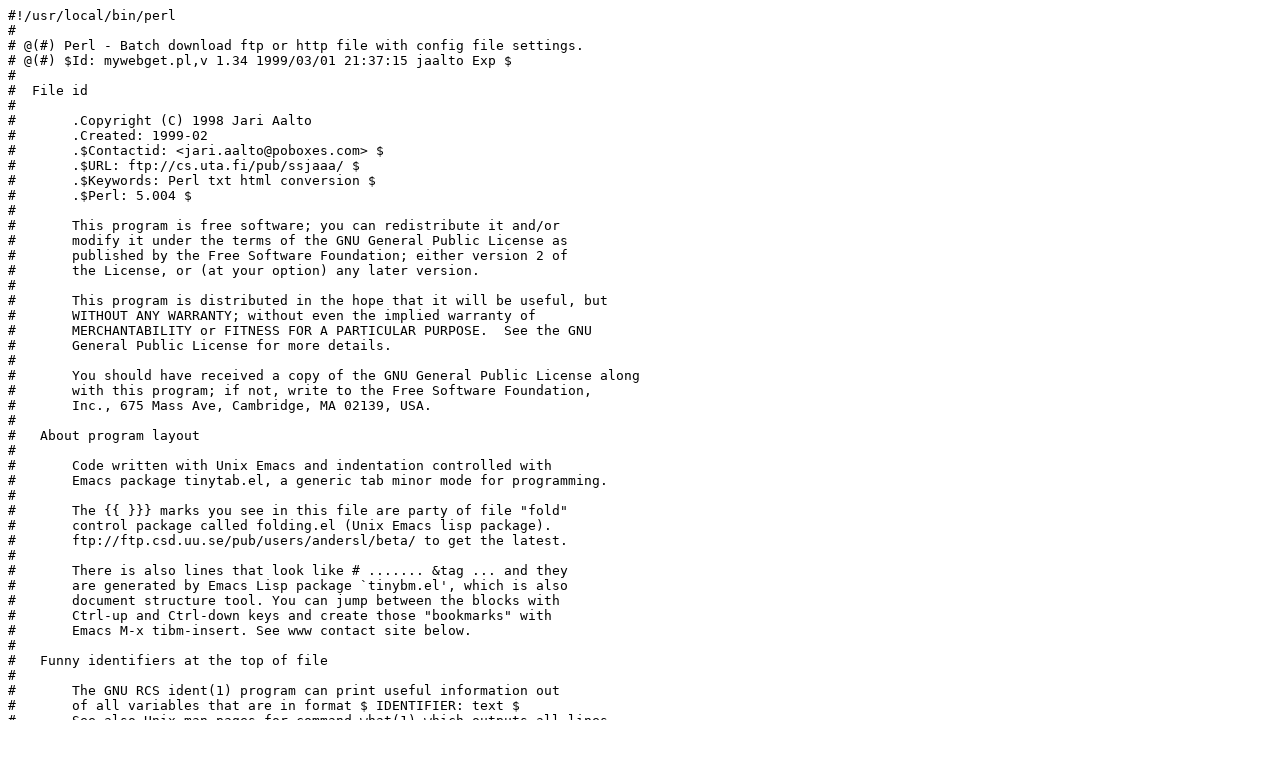

--- FILE ---
content_type: text/x-perl
request_url: http://cpan.mirror.serversaustralia.com.au/authors/id/J/JA/JARIAALTO/mywebget-1999.0301.pl
body_size: 44521
content:
#!/usr/local/bin/perl
#
# @(#) Perl - Batch download ftp or http file with config file settings.
# @(#) $Id: mywebget.pl,v 1.34 1999/03/01 21:37:15 jaalto Exp $
#
#  File id
#
#       .Copyright (C) 1998 Jari Aalto
#       .Created: 1999-02
#       .$Contactid: <jari.aalto@poboxes.com> $
#       .$URL: ftp://cs.uta.fi/pub/ssjaaa/ $
#       .$Keywords: Perl txt html conversion $
#       .$Perl: 5.004 $
#
#       This program is free software; you can redistribute it and/or
#       modify it under the terms of the GNU General Public License as
#       published by the Free Software Foundation; either version 2 of
#       the License, or (at your option) any later version.
#
#       This program is distributed in the hope that it will be useful, but
#       WITHOUT ANY WARRANTY; without even the implied warranty of
#       MERCHANTABILITY or FITNESS FOR A PARTICULAR PURPOSE.  See the GNU
#       General Public License for more details.
#
#       You should have received a copy of the GNU General Public License along
#       with this program; if not, write to the Free Software Foundation,
#       Inc., 675 Mass Ave, Cambridge, MA 02139, USA.
#
#   About program layout
#
#	Code written with Unix Emacs and indentation controlled with
#	Emacs package tinytab.el, a generic tab minor mode for programming.
#
#       The {{ }}} marks you see in this file are party of file "fold"
#       control package called folding.el (Unix Emacs lisp package).
#       ftp://ftp.csd.uu.se/pub/users/andersl/beta/ to get the latest.
#
#       There is also lines that look like # ....... &tag ... and they
#       are generated by Emacs Lisp package `tinybm.el', which is also
#       document structure tool. You can jump between the blocks with
#       Ctrl-up and Ctrl-down keys and create those "bookmarks" with
#       Emacs M-x tibm-insert. See www contact site below.
#
#   Funny identifiers at the top of file
#
#       The GNU RCS ident(1) program can print useful information out
#       of all variables that are in format $ IDENTIFIER: text $
#       See also Unix man pages for command what(1) which outputs all lines
#       matching @( # ). Try commands:
#
#       % what  PRGNAME
#       % ident PRGNAME
#
#   Introduction
#
#       Please start this perl script with options
#
#           --help      to get the help page
#
#   Www contact site
#
#       See http://www.netforward.com/poboxes/?jari.aalto and navigate
#       to html pages in the site to get more information about me
#	and my tools (Emacs, Perl, procmail mostly)
#
#   Description
#
#	If you retrieve latest versions of certain program blocks
#	periodically, this is the Perl script for you. Run from cron job
#	or once a week to upload newest versions of files around the net.
#
#	_Note:_ This in simple file by file copier and does not offer
#	any date comparing or recursive features like found from C-program
#	wget(1) http://www.ccp14.ac.uk/mirror/wget.htm and
#	ftp://prep.ai.mit.edu/pub/gnu/
#
#   Change Log
#
#	(none)

use strict;

BEGIN { require 5.004 }

#       A U T O L O A D
#
#       The => operator quotes only words, and File::Basename is not
#       Perl "word"

use autouse 'Carp'          => qw( croak carp cluck confess );
use autouse 'Text::Tabs'    => qw( expand                   );
use autouse 'Cwd'           => qw( cwd                      );
use autouse 'Pod::Text'     => qw( pod2text                 );
use autouse 'File::Copy'    => qw( copy move                );
use autouse 'File::Path'    => qw( mkpath rmtree            );


#   Standard perl modules

use Env;
use English;
use File::Basename;
use Getopt::Long;

#   Other CPAN modules

use LWP::UserAgent;
use Net::FTP;


    use vars qw ( $VERSION );

    #   This is for use of Makefile.PL and ExtUtils::MakeMaker
    #   So that it puts the tardist number in format YYYY.MMDD
    #   The REAL version number is defined later

    #   The following variable is updated by my Emacs setup whenever
    #   this file is saved

    $VERSION = '1999.0301';

# ****************************************************************************
#
#   DESCRIPTION
#
#       Set global variables for the program
#
#   INPUT PARAMETERS
#
#       none
#
#   RETURN VALUES
#
#       none
#
# ****************************************************************************

sub Initialize ()
{
    use vars qw
    (
        $PROGNAME
        $LIB

        $RCS_ID
        $VERSION
        $CONTACT
        $URL

	%URL_PATH_DENIED_HASH
    );

    $LIB	= basename $PROGRAM_NAME;
    $PROGNAME   = $LIB;

    $RCS_ID   = '$Id: mywebget.pl,v 1.34 1999/03/01 21:37:15 jaalto Exp $';
    $VERSION  = (split (' ', $RCS_ID))[2];   # version number in format N.NN+
    $CONTACT  = "<jari.aalto\@poboxes.com>"; # Who is the maintainer
    $URL      = "ftp://cs.uta.fi/pub/ssjaaa/";

    $OUTPUT_AUTOFLUSH = 1;
}


# ***************************************************************** &help ****
#
#   DESCRIPTION
#
#       Print help and exit.
#
#   INPUT PARAMETERS
#
#       $msg    [optional] Reason why function was called.
#
#   RETURN VALUES
#
#       none
#
# ****************************************************************************

=pod

=head1 NAME

@(#) mywebget.pl - Perl Web URL retrieve program

=head1 SYNOPSIS

    mywebget.pl http://example.com/ [URL] ..
    mywebget.pl --config file-with-urls.txt
    mywebget.pl --verbose --overwrite http://example.com/
    mywebget.pl --verbose --overwrite --Output ~/dir/ http://example.com/
    mywebget.pl --new --overwrite http://example.com/kit-1.1.tar.gz

=head1 OPTIONS

=head2 General options

=over 4

=item B<--Create-paths>

Create paths that do not exist in C<lcd:> directives. Normally any
LCD command that fails to find the path would interrupt the program. With
this option local directories are created as needed.

=item B<--config [FILE]>

Read URLs from configuration file. If you leave out the FILE, then
configuration is read from file pointed by enviromnet variable.
See ENVIRONMENT.

File can contain comments starting with #. You can also define tour own
variables that you use in this configuration file with the format

    VARIABLE = VALUE

The right hand can refer to previously defined variables or existing
environment variables. This is C<not> Perl code although it may look that,
but just an allowed syntax in the configuration file. Notice that the
C<is no dollar to the left hand> when you define the varible name.
Here is sample:


    #   @(#) $HOME/.mywebget - Perl mywebget.pl configuration file
    #
    #	This is comment
    #	Another comment

    ROOT   = $HOME			# define variable
    UPDATE = $ROOT/updates
    DOWNL  = $ROOT/download

    lcd:  $UPDATE			# <directive> chdir here
    tag1: local-copies tag1: local

	file://absolute/dir/file-1.23.tar.gz

    lcd:  $DOWNL
    tag1: external

      tag2: external-http

	http://www.example.com/page.html
	http://www.example.com/page.html save:/dir/dir/page.html

      tag2: external-ftp

	ftp://ftp.com/dir/file.txt.gz save:xx-file.txt.gz login:foo pass:passwd x:

	lcd: $HOME/download-kit

	ftp://ftp.com/dir/kit-1.1.tar.gz new:

    # End of configuration example

Possible directives in the B<ftp://> line are

=over 4

C<lcd:DIRECTORY>

Set Local download directory to DIRECTORY. Any environment variables are
substituted in path name. If this tag is found, it replaces setting of
B<--Output>. If path is not a directory, terminate with error. See also
B<--Create-paths> and B<--no-lcd>.

C<login:LOGIN-NAME>

Ftp login name. Default value used is "ftp".

C<new:>

If this is found from a current line, then the newest file will be retrieved.
This variable is reset to the value of C<--new> after the line has been
processed. Neweest means, that an ls() command is run in the ftp directory
and any files that resemble the filename given in the configuration file
is examined, sorted and heurestically determined according to file's
version number which one is latest. Time stamps of the files are not
checked. For example files that have version information in YYYYMMDD format
will most likely to be retrieved right.

The only requirement is that filename C<must> follow the universal version
numbering standard:

    FILE-VERSION.extension	# de facto VERSION is defined as [\d.]+

    file-19990101.tar.gz	# ok
    file-1999.0101.tar.gz	# ok
    file-1.2.3.5.tar.gz		# ok

    file1234.txt		# not recognized. Must have "-"
    file-0.23d.tar.gz		# warning !

Files that have some alphabetic version indication at the end of VERSION
are not handled correctly. Bitch the developer and persuade him to stick
to the de facto standard so that he's files can be retrieved intelligently.

C<pass:PASSWORD>

Default value is generic C<mail\@some.com> email address.

C<regexp:REGEXP>

Get all files in ftp directory matching regexp. Keyword SAVE: is ignored.

C<save:LOCAL-FILE-NAME>

Save file under this name to local disk.

C<tagN:NAME>

You can group files under C<tagN>,, so that eg. option B<--tag1> would start
downloading files from that point on until next C<tagN> is found. There
are currently unlimited number of tag levels: tag1, tag2 and tag3, so that you
can arrange your downlods hierarchially in the configuration file. For
example to download all linux files, you would give option B<--tag linux>.
To download only the NT Emacs latest binary, you would give option
B<--tag emacs-nt>. Notice that you do not give the C<level> in the option,
program will find it out from the configuration file after the tag name
matches.

The downloading stops at next tag of the C<same level>. That is, tag2 stops
only at next tag2, when upper level tag is found (tag1) or or until end of
file.

    tag1: linux		    # All Linux downlods under this category

	tag2: sunsite    tag2: another-name-for-this-spot

	#   List of files to download from here

	tag2: ftp.funet.fi

	#   List of files to download from here

    tag1: emacs-binary

	tag2: emacs-nt

	tag2: xemacs-nt

	tag2: emacs

	tag2: xemacs

C<x:>

Extract (Unpack) the file. See also option B<--unpack> and B<--no-unpack>

=back


=item B<--Firewall FIREWALL>

Use FIREWALL when accessing files via ftp:// protocol.

=item B<--new -n>

Get newest file. This applies to datafiles; which are all that do not end
to extension .asp .html. When new releases are announced, the version
number in filename usually tells which is the current one so getting
harcoded file with:

    mtwebget.pl -o -v http://example.com/dir/program-1.3.tar.gz

is not usually practical from automation point of view. Adding B<--new>
option to the command line causes double pass: a) the whole
http://example.com/dir/ is examined for all files. b) files matching
approximately filename program-1.3.tar.gz are examined, heuristically
sorted and file with latest version number in a is retrieved.

=item B<--no-lcd>

Ignore C<lcd:> directives in configuration file.

In the configuration file, any C<lcd:> directives are obeyed as they are seen.
But if you do want to retrieve URL to your current directory, be sure to
supply this option. Otherwise the fil will end to the directory pointer by
C<lcd:> and C<save:>

=item B<--no-save>

Ignore C<save:> directives in configuration file. If the URLs have
C<save:> options, they are ignored during fething. You usually want to
combine B<--no-lcd> with B<--no-save>

=item B<--no-unpack>

Ignore C<unpack:> directives in configuration file.

=item B<--Output DIR>

Before retrieving any files, chdir to DIR.

=item B<--overwrite>

Allow overwriting existing files when retrieving URLs.
Combine this with B<--new> if you periodically update files.

=item B<--Proxy PROXY>

Use PROXY for HTTP. (See B<--Firewall> for FTP.)

=item B<--prefix PREFIX>

Add PREFIX to all retrieved files.

=item B<--Postfix POSTFIX -P POSTFIX>

Add POSTFIX to all retrieved files.

=item B<--prefix-date -D>

Add iso8601 ":YYYY-MM-DD" prefix to all retrived files.
This is added before possible B<--prefix-www> or B<--prefix>.

=item B<--prefix-www -W>

Usually the files are stored with the same name as in the URL dir, but
if you retrieve files that have identical names you can store each
page separately so that the file name is prefixed by the site name.

    http://example.com/page.html    --> example.com::page.html
    http://example2.com/page.html   --> example2.com::page.html

=item B<--regexp REGEXP>

Retrieve URLs matching REGEXP from your C<configuration> file. This cancels
B<--tag> option.

=item B<--tag NAME>

Search tag NAME from the config file and download only entries defined
under that tag. Refer to B<--config FILE> option description. You can give
Multiple B<--tag> switches. Option B<--regexp> has no effect if this has been
selected.

=item B<--unpack -x>

Unpack any files after retrieving them. The command to unpack a file
is defined in configuration file. Default Unpacking methosds are defined
as if you had typed them in the configuration file. The left hand is
regexp and right hand is command, where %s is substituted by filename.
The quotes to the left hand are required.

    '\.tar\.gz$'    = gzip  -dc %s | tar xvf -
    '\.gz$'	    = gzip  -d  %s
    '\.zip$'	    = unzip -d  %s

=back

=head2 Miscellaneous options

=over 4

=item B<--debug LEVEL -d LEVEL>

Turn on debug with positive LEVEL number. Zero means no debug.
This option turns on B<--verbose> too.

=item B<--help> B<-h>

Print help page.

=item B<--Version -V>

Print program's version information.

=back

=head1 README

Automate Periodic downloads or released files and packages.

This small utility makes it possible to keep a list of URLs in a
configuration file and periodically retrieve those pages or files with
simple command. This utility is best suited for small batch jobs to
download eg. most recent versions of the software files. If you pass an URL
that is already on disk, be sure to supply option B<--overwrite> to allow
overwriting old files.

If the URL ends to slash, then the directory is list on the remote machine
is stored to file name:

    !path!000root-file

The content of this file can be either index.html or the directory listing
depending on the used http or ftp protocol.

While you can run this program from command line to retrieve individual
files, it has been designed t use separate configuration file via B<--config>
option. In the configuration file you can control the downloading with
separate directived like C<save:> which tells to save the file under
different name.

The simplest way to retreive a latest version of a kit from FTP site is:

    mywebget.pl --new --overwite --verbose \
       http://www.example.com/kit-1.00.tar.gz

Don't worry about the filename "kit-1.00.tar.gz". The latest version, say,
kit-3.08.tar.gz will be retrieve. The option B<--new> instructs to find
newer versions of the URLs.

=head1 EXAMPLES

Read a directory and stored it to filename YYYY-MM-DD::!dir!000root-file.

    mywebget.pl --prefix-date --overwrite --verbose http://www.example.com/dir/

To update newest version of the kit, but only if there is none in the
disk already. The --new option instructs to find nwer packages and
the filename is used only for guidance what the file look like:

    mywebget.pl --overwrite --new --verbose \
	ftp://ftp.example.com/dir/packet-1.23.tar.gz


To overwrite file and add a date prefix to the file name:

    mywebget.pl --prefix-date --overwrite --verbose \
       http://www.example.com/file.pl

    --> YYYY-MM-DD::file.pl

To add date and WWW site prefix to the filenames:

    mywebget.pl --prefix-date --prefix-www --overwrite --verbose \
       http://www.example.com/file.pl

    --> YYYY-MM-DD::www.example.com::file.pl

Get all updated files under KITS and use default configuration file:

    mywebget.pl --verbose --config --overwrite --new --tag kits
    mywebget.pl -v -c -o -n -t kits

Get files as they read in the configuration file to the current directory,
ignoring any C<lcd:> and C<save:> directives:

    mywebget.pl --config $HOME/.mywebget /
        --no-lcd --no-save --overwrite --verbose \
	http://www.example.com/file.pl

To check if your're C<lcd:> directives refer to live directories in disk, run the program with non-matching regexp and it parses the file and checks the
lcd's on the way:

    mywebget.pl -v -r dummy-regexp

    -->

    mywebget.pl.DirectiveLcd: LCD [$EUSR/directory ...]
    is not a directory at /users/jaalto/bin/mywebget.pl line 889.

=head1 ENVIRONMENT

Variable C<MYWEBGET_CFG> can point to the default configuration file.

=head1 SEE ALSO

C program wget(1) http://www.ccp14.ac.uk/mirror/wget.htm and
Old Perl 4 program webget(1) http://www.wg.omron.co.jp/~jfriedl/perl/
With the Libwww Perl library you find scripts
lwp-download(1) lwp-mirror(1) lwp-request(1) lwp-rget(1)

=head1 AVAILABILITY

Latest version of this file is always at CPAN
http://www.perl.com/CPAN-local//scripts/ Reach author at
jari.aalto@poboxes.com or http://www.netforward.com/poboxes/?jari.aalto

=head1 SCRIPT CATEGORIES

CPAN/Administrative

=head1 PREREQUISITES

Modules C<LWP::UserAgent> and C<use Net::FTP> are required.

=head1 COREQUISITES

No optional CPAN modules needed.

=head1 OSNAMES

C<any>

=head1 VERSION

$Id: mywebget.pl,v 1.34 1999/03/01 21:37:15 jaalto Exp $

=head1 AUTHOR

Copyright (C) 1996-1999 Jari Aalto. All rights reserved. This program is
free software; you can redistribute it and/or modify it under the same
terms as Perl itself or in terms of Gnu General Public licence v2 or later.

=cut

sub Help (;$)
{
    my $id  = "$LIB.Help";
    my $msg = shift;  # optional arg, why are we here...

    pod2text $PROGRAM_NAME;

    exit 1;
}

# ************************************************************** &args *******
#
#   DESCRIPTION
#
#       Read and interpret command line arguments
#
#   INPUT PARAMETERS
#
#       none
#
#   RETURN VALUES
#
#       none
#
# ****************************************************************************

sub HandleCommandLineArgs ()
{
    my $id = "$LIB.HandleCommandLineArgs";

    my ( $version );

    # .......................................... command line options ...

    use vars qw
    (
	$CHECK_NEWEST

	$debug
	$DIR_DATE

	$CFG_FILE
	$FIREWALL

	$HELP

	$LCD_CREATE

	$NO_SAVE
	$NO_LCD
	$NO_UNPACK

	$OVERWRITE
	$OUT_DIR

	$PREFIX
	$PREFIX_DATE
	$PREFIX_WWW

	$POSTFIX
	$PROXY

	$URL_REGEXP
	$UNPACK

	$TAG_REGEXP
	@TAG_LIST
	$verb

	$MYWEBGET_CFG

    );

    $FIREWALL = "";

    # .................................................... read args ...

    Getopt::Long::config( qw
    (
        require_order
        no_ignore_case
        no_ignore_case_always
    ));


    GetOptions      # Getopt::Long
    (
	  "Version"	    => \$version

	, "config:s"	    => \$CFG_FILE
	, "Create-paths"    => \$LCD_CREATE

	, "debug:i"	    => \$debug
        , "d"               => \$debug

	, "Firewall=s"	    => \$FIREWALL

        , "help"            => \$HELP


	, "n"		    => \$CHECK_NEWEST
	, "new"		    => \$CHECK_NEWEST
	, "no-lcd"	    => \$NO_LCD
	, "no-unpack"	    => \$NO_UNPACK
	, "no-save"	    => \$NO_SAVE

	, "overwrite"	    => \$OVERWRITE
	, "Output:s"	    => \$OUT_DIR

	, "prefix:s"	    => \$PREFIX
	, "D|prefix-date"   => \$PREFIX_DATE
	, "W|prefix-www"    => \$PREFIX_WWW

	, "Postfix:s"	    => \$POSTFIX
	, "Proxy=s"	    => \$PROXY

	, "regexp=s"	    => \$URL_REGEXP

	, "tag=s"	    => \@TAG_LIST
	, "unpack"	    => \$UNPACK
	, "x"		    => \$UNPACK

	, "verbose"	    => \$verb

    );

    $version	and  die "$VERSION $PROGNAME $CONTACT $URL\n";
    $HELP	and  Help();
    $debug	and  $verb = 1;


    if ( defined $URL_REGEXP  and @TAG_LIST )
    {
	die "You can't use both --tg and --regexp options.";
    }


    if ( defined @TAG_LIST )
    {
	#   -s -t -n tag   --> whoopos....


	if ( grep /^-/ , @TAG_LIST )
	{
	    die "$id: You have option in TAG_LIST: @TAG_LIST\n";
	}

	$TAG_REGEXP = 'tag(\d+):\s*(\S+)\b'
    }


    if ( defined $CFG_FILE  and  $CFG_FILE  eq ''  )
    {

	unless ( defined $MYWEBGET_CFG )
	{
	    die "$id: You have not set environment variable MYWEBGET_CFG";
	}

	my $file = $MYWEBGET_CFG;

	unless ( -r $file )
	{
	    die "$id: MYWEBGET_CFG is not readable [$file]";
	}

	$verb and  print "$id: Using default config file $file\n";

	$CFG_FILE = $file;
    }

}


# ****************************************************************************
#
#   DESCRIPTION
#
#       Return ISO 8601 date YYYY-MM-DD
#
#   INPUT PARAMETERS
#
#       none
#
#   RETURN VALUES
#
#       $str
#
# ****************************************************************************

sub DateYYYY_MM_DD ()
{
    my $id        = "$LIB.DateYYYY_MM_DD";

    my (@time)    = localtime(time);
    my $YY        = 1900 + $time[5];
    my ($DD, $MM) = @time[3..4];
#   my ($mm, $hh) = @time[1..2];

    $debug and warn "$id: @time\n";

    sprintf "%d-%02d-%02d", $YY, $MM + 1, $DD;
}


# ****************************************************************************
#
#   DESCRIPTION
#
#	Return temporary file name.
#
#   INPUT PARAMETERS
#
#	$prefix		Prefix to use in front of filenames.
#
#   RETURN VALUES
#
#       $filename
#
# ****************************************************************************

sub GetTempFile ($)
{
    my $id = "$LIB.GetTempFile";

    my ( $prefix ) = @ARG;

    #  See also PerlFaq 5 IO::Handle::new_tmpfile

    my $dir;
    my $file = $prefix;

    if ( -e "/tmp" )
    {
	$dir = "/tmp";
    }
    elsif ( -e "/temp" )
    {
	$dir = "/temp";
    }
    elsif ( -e "$HOME/temp" )
    {
	$dir = "$HOME/temp";
    }
    else
    {
	$dir = ".";
    }

    $file = "$dir/$prefix.$PROCESS_ID";

    $debug  and  warn "$id: RET $file";

    $file;
}


# ****************************************************************************
#
#   DESCRIPTION
#
#	Expand given PATH by substituting any Environment variables in it.
#
#   INPUT PARAMETERS
#
#	$string	    Path information, like $HOME/.example
#
#   RETURN VALUES
#
#	string	    Expanded path.
#
# ****************************************************************************

sub ExpandPath ($)
{
    my $id	    = "$LIB.ExpandPath";
    local ( $ARG )  = @ARG;

    my ( $key, $value );
    my $orig = $ARG;


    while ( ($key, $value) = each %ENV )
    {
	s/\$$key/$value/;
    }

    #	The env variables may contain leading slashes, get rid of them
    #
    #	[$ENV = /dir/ ]
    #
    #	$ENV/path   --> /dir//path
    #

    s,//+,/,;

    $debug  and warn "$id:\t\t$orig ==> $ARG\n";

    $ARG;
}


# ****************************************************************************
#
#   DESCRIPTION
#
#	Check if the URL has access problems.
#
#   INPUT PARAMETERS
#
#	$url		full filename
#	$add		[optional] Flag, if non-zero recor URL as denied.
#
#   RETURN VALUES
#
#	0, 1		1 is denied.
#
# ****************************************************************************

{
    my %staticDeniedhash;

sub CheckDenied ($ ; $)
{
    my    $id		 = "$LIB.CheckDenied";
    local   $ARG	 = shift;
    my	  ( $add )	 = @ARG;

    my $ret;

    my $path = $1  if m,(.*)/,;

    if ( $add )
    {
	$staticDeniedhash{$path} = 1;
    }
    elsif (  $staticDeniedhash{$path}  )
    {
	print "  ** Access denied: $ARG\n";
	$ret = 1;
    }

    $debug and warn "$id: RET $ARG --> $path\n";

    $ret;
}}


# ****************************************************************************
#
#   DESCRIPTION
#
#	Unpack list of files
#
#   INPUT PARAMETERS
#
#	\@array	    List of files
#	\%hash	    Unpack command hash table: REGEXP => COMMAND, where
#		    %s is substituted for filename
#
#
#   RETURN VALUES
#
#       none
#
# ****************************************************************************

sub Unpack ($ $)
{
    my $id = "$LIB.Unpack";

    my ( $filesArray, $cmdHash ) = @ARG;

    my ( $regexp, $cmd , @array);
    local $ARG;

    for ( @$filesArray )
    {
	$debug  and warn "$id: unpacking $ARG\n";

	@array = sort { length $b <=> length $a } keys %$cmdHash;

print "@array\n";

	for $regexp ( @array )
	{
	    $cmd =  $cmdHash->{ $regexp };

	    if ( /$regexp/ )
	    {
		$cmd = sprintf $cmd, $ARG;
		$debug   and  warn "$id: [$regexp] $cmd\n";

		print  "$id: ", cwd(), "/$ARG\n";

		system $cmd;

		s/$regexp//;
	    }
	}

    }

}


# ****************************************************************************
#
#   DESCRIPTION
#
#	Read directory content
#
#   INPUT PARAMETERS
#
#	$path
#
#   RETURN VALUES
#
#	@	list of files
#
# ****************************************************************************

sub DirContent ($)
{
    my $id	 = "$LIB.DirContent";
    my ( $path ) = @ARG;

    $debug and warn "$id: $path\n";

    local *DIR;

    unless ( opendir DIR, $path )
    {
	print "$id: can't read $path $ERRNO";
	next;
    }

    my @tmp = readdir DIR;
    closedir DIR;

    $debug > 1 and warn "$id: @tmp";

    @tmp;
}




# ****************************************************************************
#
#   DESCRIPTION
#
#	Scan until valid tag line shows up. Return line if it is under the
#	TAG
#
#   INPUT PARAMETERS
#
#	$line		    line content
#	$tag		    Tag name to look for
#	$reset		    If set, do nothing but reset state variables.
#			    You should call with this if you start a new round.
#
#   RETURN VALUES
#
#	($LINE, $stop)	    The $LINE is non-empty if it belongs to the TAG.
#			    The $stop flag is non-zero if TAG has ended.
#
# ****************************************************************************

{
    my
    (
	  $staticTagLevel
	, $staticTagName
	, $staticTagFound
    );

sub TagHandle ($$ ; $)
{
    my $id 	    = "$LIB.TagHandle";

    local $ARG		    = shift;
    my ( $tag , $reset)	    = @ARG;

    # ........................................................ reset ...

    if ( $reset )
    {
	$debug   and  warn "$id: RESET";
	$staticTagLevel = $staticTagName = $staticTagFound = "";
	return $ARG;
    }

    # ...................................................... tag ...

    my ($tagNbr, $tagN, $stop);
    my %choices = /$TAG_REGEXP/go;


    unless ( $staticTagFound )
    {

        for ( ($tagNbr, $tagN) = each %choices )
        {
	    if ( $debug and $tagNbr )
	    {
		warn "$id: [$tagNbr] $tagN eq $tag";
	    }

	    if ( $tagNbr and   $tagN eq $tag )
	    {
		$staticTagLevel  = $tagNbr;
		$staticTagName   = $tagN;
		$staticTagFound  = 1;

		$debug and warn "$id: TAG FOUND [$staticTagName] $ARG\n"
	    }
	}

	$ARG = ""  unless $staticTagFound;	# Read until TAG
    }
    else
    {
	#   We're reading lines after the tag was found.
	#   Terminate teminate on next found tag name

        for ( ($tagNbr, $tagN) = each %choices )
        {
	    if ( $tagNbr  and  $tagNbr <= $staticTagLevel )
	    {
		$debug and warn "$id: End at [$staticTagName] $ARG\n";
		$stop = 1;
	    }
	}
    }


    ($ARG, $stop);

}}



# ****************************************************************************
#
#   DESCRIPTION
#
#	Handle Local directory change and die if can't checnge to
#	directory.
#
#   INPUT PARAMETERS
#
#	$dir	    Where to chdir
#	$make	    Flag, if allowed to create directory
#
#   RETURN VALUES
#
#       none
#
# ****************************************************************************

sub DirectiveLcd ($;$)
{
    my $id 	  = "$LIB.DirectiveLcd";
    my ( $dir , $mkdir ) = @ARG;

    my $lcd  = ExpandPath $dir;

    unless ( -d $lcd )
    {
	not $mkdir  and  die "$id: LCD [$dir $lcd] is not a directory";

	$verb and warn "$id: Creating directory $lcd";

	mkpath( $lcd, $verb) or die "$id: mkpath $lcd failed $ERRNO";
    }


    $verb	    and  print "$id: $lcd\n";
    chdir $lcd	    or   die   "$id: $lcd $ERRNO";

}


# ****************************************************************************
#
#   DESCRIPTION
#
#	Examine list of files and return the newest file that match FILE
#	the idea is that we divide the filename into 3 parts
#
#	    PREFIX VERSION REST
#
#	So that for example filename
#
#	    emacs-20.3.5.1-lisp.tar.gz
#
#	is exploded to parts
#
#	    emacs -20.3.5.1- lisp.tar.gz
#
#	After this, the VERSION part is examined and all the numbers from
#	it are read and converted to zero filled hhs keys, so that sorting
#	between versions is possible:
#
#	    (20 3 5 1) --> "0020.0003.0005.0001"
#
#	A hash table for each file is build according to this version key
#
#	    VERSION-KEY => FILE-NAME
#
#	When we finally sort the has by key, we get the latest version number
#	and the associated file.
#
#   INPUT PARAMETERS
#
#	$file	    file to use as base
#	\@files	    list of files
#
#   RETURN VALUES
#
#	$file	    File that is newest, based on version number.
#
# ****************************************************************************

sub LatestVersion ( $ $ )
{
    my $id 		  = "$LIB.LatestVersion";
    my ( $file , $array ) = @ARG;

    $debug and warn "$id: $file --> @$array\n\n";

    local   $ARG    = $file;
    my	    $ret    = $file;
    my	    $regexp = '^(\\D+)(-\\d[-\\d.]*)(\\D+)';

    my ( $pfx, $post, $ver, $max );


    if ( /$regexp/o  )
    {
	$pfx	= $1;
	$ver	= '-([-\d.]+)'; 	    #	NN.NN   YYYY-MM-DD
	$post	= $3;

	$debug and warn "$id: PFX: $pfx POSTFIX: $post\n";

	my ( @try, %hash, %hash2, $key , @v , $version, $file );

        # .................................................. arrange ...
	# If there is verison numbers, then sort all according
	# to version.

	for ( @$array )
	{
	    unless ( /$pfx.*$post/  and  /$regexp/o )
	    {
		$debug and warn "$id: REJECTED\t\t$ARG\n";
		next;
	    }

	    $debug and warn "$id: MATCH: $1 $2 $3\n";


	    $key = "";

	    @v = ( /(\d+)/g );

	    # Record how many separate digits we found.

	    $max = @v	    if @v > $max;

	    while ( @v < 8 )    # fill until 8 elements
	    {
		push @v, 0;
	    }

	    for $version ( @v )
	    {
		#	1.0 --> 0001.0000.0000.0000.0000.0000
		$key .= sprintf "%015d.", $version;
	    }

	    $hash  { $key  } = $ARG;
	    $hash2 { $v[0] } = $ARG;
	}


	#   If there were date based versions:
	#
	#	wemi-199802080907.tar.gz
	#	wemi-19980804.tar.gz
	#	wemi-199901260856.tar.gz
	#	wemi-199901262204.tar.gz
	#
	#   Then sort directly by the %hash2, which only contains direct
	#   NUMBER key without prefixed zeroes. For multiple numbers we
	#   sort according to %hash

	if ( $max == 1 )
	{
	    @try  = sort  { $b <=> $a } keys %hash2;
	    %hash = %hash2;
	}
	else
	{
	    @try = sort { $b cmp $a } keys %hash;
	}


	if ( $debug )
	{
	    warn "$id: Choices: $ver $pfx.*$post\n";
	    my $arg;
	    for $arg ( @try )
	    {
		warn "$id: $hash{$arg}\n";
	    }
	}

	#   If nonly one answer, then use that. Or if we grepped versioned
	#   files, take the latest one.

	if ( @try  )
	{
	    $ret = $hash{ $try[0] };
	}
    }

    $debug and warn "$id: RETURN [$ret]\n";

    $ret eq ''	    and die "$id: Internal error, Run with debug on.";

    $ret;
}





# ****************************************************************************
#
#   DESCRIPTION
#
#       Get file via FTP
#
#   INPUT PARAMETERS
#
#	$site	    Dite to connect
#	$path	    dir in SITE
#
#	$getFile    File to get
#	$saveFile   File to save on local disk
#
#	$firewall
#
#	$new	    Flag, Should only the newest fiel retrieved?
#
#   RETURN VALUES
#
#	()	RETURN LIST whose elements are:
#
#	$stat   Error reason or "" => ok
#	@	list of retrieved files
#
# ****************************************************************************

sub UrlFtp ($$ $$$ ; $ $$ $)
{
    my $id                = "$LIB.UrlFtp";

    # ......................................................... args ...

    my
    (
	$site, $path,

	$getFile, $saveFile, $regexp,

	$firewall,
	$login, $pass,

	$new
    ) = @ARG;

    $login = "ftp"			if $login   eq "" ;
    $pass  = "batch-ftp\@example.com"	if $pass    eq "" ;


    my $url = "$site/$path";

    $url =~ s,/$,,;   $url .= "/";	# make sure there is terminating /

    return	if CheckDenied $url;
    return	if CheckDenied $site;


    # ............................................ private variables ...

    my ( $ftp, $stat, @files);

    my $timeout	       = 120;
    my $singleTransfer;

    if ( (not defined $regexp  or  $regexp eq '') and ! $new )
    {
	$singleTransfer = 1;
    }

    local $ARG;

    if ( $debug )
    {
	warn "$id:\n\tsingleTransfer: $singleTransfer\n",
	    "\t$site, $path [firewall:$firewall] $login,$pass [new:$new]\n"
	    ;
    }

    $verb  and print
	   "$id: Connecting to ftp://$site$getFile --> $saveFile $regexp \n";

    #	One file would be transferred, but it already exists and
    #	we're not allowed to overwrite --> do nothing.

    if ( $singleTransfer  and  -e $saveFile  and  not $OVERWRITE )
    {
	$verb and print "$id: [ignored, exists] $saveFile\n";
	return;
    }

    # .................................................. make object ...

    if ( $firewall ne '' )
    {
        $ftp = Net::FTP->new
        (
            $site,
            (
                Firewall => $firewall,
                Timeout  => $timeout
            )
        );
    }
    else
    {
        $ftp = Net::FTP->new
        (
            $site, ( Timeout  => $timeout )
        );
    }

    unless ( defined $ftp )
    {
	print "$id: Cannot make route to $site $ERRNO\n";
	CheckDenied $site, "1-record-as-denied";
	return;
    }

    # ........................................................ login ...

    $debug  and print "$id: Login to $site ..\n";

    unless ( $ftp->login($login, $pass) )
    {
        print  "$id: Login failed $login, $pass\n";
	CheckDenied $url, "1-record-as-denied";
	goto QUIT;
    }

    $ftp->binary();


    my $cd = $path;
    $cd = dirname $path	    unless $path =~ m,/$, ;

    if ( $cd ne '' )
    {
	unless ( $ftp->cwd($cd) )
	{
	    print "$id: Remote cd $cd failed.\n";
	    CheckDenied $url, "1-record-as-denied";
	    goto QUIT;
	}
    }

    # .......................................................... get ...

    $ftp->binary();

    if ( $singleTransfer )
    {
	$verb  and  print "$id: Getting file... $getFile\n";

	unless ( $ftp->get($getFile, $saveFile) )
	{
	    print  "$id: ... ** error $getFile\n";
	}
	push @files, $saveFile;
    }
    else
    {
	my ( @list, $i);

	$debug  and print "$id: Getting list of files $site ...\n";

	$i    = 0;

	$debug  and warn "$id: Running ftp dir ls()\n";


        # .............................................. select list ...

	@list = $ftp->ls();

	if ( $regexp ne '' )
	{
	    @list = sort grep $regexp, @list;
	}
	else
	{
	    my $name = basename $getFile;
	    my $file = LatestVersion $name, \@list;

	    $verb  and print "$id: ... Getting latest version: $file\n";

	    @list = ( $file );
	}



        # ................................................ get files ...

	$debug and warn "$id: List length ", scalar @list, " --> @list\n";

	for ( @list )
	{
	    $i++;

	    $verb and printf "$id: ... %2d%%", int ( $i * 100 / @list);
	    $verb and print " $ARG\n";

	    if ( -e )
	    {
		if ( $new )
		{
		    my $remoteSize  = $ftp->size( $ARG );
		    my $localSize   = (stat)[7];

		    if ( $remoteSize == $localSize )
		    {
			$verb and print "$id: [SIZE already on disk] $ARG\n";
			next;
		    }
		}
		elsif ( not $OVERWRITE )
		{
		    $verb and print "$id: [OVWR already on disk] $ARG\n";
		    next;
		}
	    }

	    unless ( $stat = $ftp->get($ARG) )
	    {
		print "$id: ... ** error $ARG $ERRNO $stat\n";
		next;
	    }
	    push @files, $ARG;
	}
    }


    QUIT:
    {
	$ftp->quit() if defined $ftp;
    }

    $debug  and  warn "$id: RET $stat, @files\n";

    ($stat, @files);
}


# ****************************************************************************
#
#   DESCRIPTION
#
#	Get content of URL
#
#   INPUT PARAMETERS
#
#	$url			    The URL pointer
#	\%errUrlHashRef		    Hahs where to store the URL-ERROR_CODE
#	\%errExplanationHashRef	    Hash  where to store ERROR_CODE-EXPLANATION
#
#   RETURN VALUES
#
#	()	RETURN LIST whose elements are:
#
#	$stat   Error reason or "" => ok
#	@	list of retrieved files
#
# ****************************************************************************

sub UrlHttp ( $$$ $$$ )
{
    my $id = "$LIB.UrlHttp";
    my
    (
	  $url
	, $file
	, $new

	, $proxy
	, $errUrlHashRef
	, $errExplanationHashRef
    ) = @ARG;

    $verb and print "$id: $url --> $file\n";

    my ( $ret , @files , $obj, $tmpFile, $stat);

    return	if CheckDenied $url;

    # ........................................................ setup ...

    my $ua      = new LWP::UserAgent;
    my $request = new HTTP::Request( 'GET' => $url );

    if ( defined $proxy )
    {
	$ua->proxy("http", $proxy);
    }

    # .......................................................... get ...

    if ( $new  and  -e $file )
    {
	$debug and  warn "$id: Existing file, using temp file.\n";

	$tmpFile = GetTempFile "$PROGNAME.$file";
	$obj	 = $ua->request( $request , $tmpFile );
	$stat    = $obj->is_success;

	if ( $stat )
	{
	    my $remoteSize  = (stat $tmpFile )[7];
	    my $localSize   = (stat $file    )[7];

	    if ( $remoteSize == $localSize )
	    {
		$verb  and  print "$id: [SIZE already on disk] $file\n";
	    }
	    else
	    {
		unless ( move( $tmpFile, $file ) )
		{
		    $verb and print "$id: MOVE fail $tmpFile --> $file\n";
		}
	    }

	}
	-e $tmpFile and unlink $tmpFile;

    }
    else
    {
	$obj	 = $ua->request( $request , $file );
	$stat    = $obj->is_success;
    }


    $debug and  print "$id: content-type: ", $obj->content_type, " $stat\n";

    unless ( $stat )
    {
	CheckDenied $url, "1-record-as-denied";

	$errUrlHashRef->{ $url } = $obj->code;

	#  There is new error code, record it.

	if ( not defined $errUrlHashRef->{ $obj->code }  )
	{
	    $errExplanationHashRef->{ $obj->code } = $obj->message;
	}

	$ret = $errUrlHashRef->{ $obj->code };

	print "  ** error: ",  $obj->message, "\n";
    }
    else
    {
	push @files, $file;
    }

    ( $ret, @files );
}




# ****************************************************************************
#
#   DESCRIPTION
#
#	Copy content of PATH to FILE.
#
#   INPUT PARAMETERS
#
#	$path	    From where to read. If this is directory, read files
#		    in directory. If this is file, copy file.
#
#	$file	    Where to put resuts.
#	$prefix	    [optional] Filename prefix
#	$postfif    [optional] postfix
#
#   RETURN VALUES
#
#   RETURN VALUES
#
#	()	RETURN LIST whose elements are:
#
#	$stat   Error reason or "" => ok
#	@	list of retrieved files
#
#
# ****************************************************************************

sub UrlFile ($ $ ; $$)
{
    my $id = "$LIB.UrlFile";
    my ( $path, $file , $prefix, $postfix ) = @ARG;

    my ( $stat, @files );

    $debug and warn "$id: $path, $file\n";

    if ( -f $path  and  not -d $path )
    {
	if ( $CHECK_NEWEST )
	{
	    my @dir = DirContent dirname( $path );

	    if ( @dir )
	    {
		my $base = dirname($path);
		$file = LatestVersion basename($path) , \@dir;
    		$path = $base . "/" . $file;
	    }
	    else
	    {
		$verb and print "$id: Can't set newest $file";
	    }
	}

	$file = $prefix . $file . $postfix;

	$debug and warn "$id: FileCopy $path => $file\n";

	unless ( copy($path, $file)  )
	{
	    print "$id: FileCopy $path => $file $ERRNO";
	}
	else
	{
	    push @files, $file;
	}
    }
    else
    {
	my @tmp = DirContent $path;

	local *FILE;

	$file =~ s,/,!,g;

	if ( -e $file and not $OVERWRITE )
	{
	    print "$id: [ignored, exists] $file\n";
	    return;
	}

	unless ( open FILE, ">$file" )
	{
	    print "$id: can't write $file $ERRNO\n";
	    return;
	}

	print FILE join "\n", @tmp;
	close FILE;

	push @files, $file;
    }
    ( $stat, @files );
}



# ****************************************************************************
#
#   DESCRIPTION
#
#
#
#   INPUT PARAMETERS
#
#	\@data	    Configuration file content
#
#
#   RETURN VALUES
#
#       none
#
# ****************************************************************************

sub Main ($$)
{
    my $id = "$LIB.Main";

    my ( $TAG_NAME, $data ) = @ARG;

    $debug and warn "$id  ********** $TAG_NAME\n";

    my $date = DateYYYY_MM_DD();

    my ( %URL_ERROR_HASH , %URL_ERROR_REASON_HASH  );
    my ( $type, $url, $path, $site, $stat , $file , $line);
    my ( $origFile, $login, $pass , $sitePath, $regexp, $lcd, $new, $stop );
    my ( $count, $var, $val , %variables, @files , $unpack);

    my $prefix 	= "";
    my $postfix = "";
    local $ARG;


    my %EXTRACT_HASH =
    (
	  '\.tar\.gz\Z'  => "gzip -d -c %s | tar xvf -"
	, '\.gz\Z'	=> "gzip -d -c %s"
	, '\.tar\Z'	=> "tar xvf %s"
	, '\.zip\Z'	=> "unzip %s"
    );




    # ............................................... prepare output ...

    if ( $OUT_DIR )
    {
	$verb		and  print "$id: chdir $OUT_DIR\n";
	chdir $OUT_DIR	or   die   "$id: chdir $OUT_DIR $ERRNO";
    }


    for ( @$data )
    {
	$line = $ARG;
	chomp;

	$pass = $login = $regexp = $lcd = $file = "";

	s/[#].*$//;				# Kill comments
	next if /^\s*$/;			# ignore empty lines


        # ............................................ Variable defs ...

	%variables =  /(\S+)\s*=\s*(\S+)/g;

	while ( ($var, $val) = each %variables )
	{
	    $debug  and  warn "$id:\t\t$var = $val\n";
	    $ENV{ $var } = ExpandPath $val;
	}

	%variables = ();
	%variables =  /'(\S+)'\s*=\s*(.*)/g;

	while ( ($var, $val) = each %variables )
	{
	    $debug  and  warn "$id:\t\t$var = $val\n";
	    $EXTRACT_HASH{ $var } = $val;
	}

        # ............................................... directives ...

	$new    = $CHECK_NEWEST;
	$unpack = $UNPACK;

	$pass	= $1	if /\bpass:\s*(\S+)/;
	$login	= $1	if /\blogin:\s*(\S+)/;
	$regexp	= $1	if /\bregexp:\s*(\S+)/;
	$new	= 1	if /\bnew:/;
	$unpack	= 1	if /\bx:/;

	$unpack = 0	if $NO_UNPACK;	    # cancel if option given

	if ( $NO_LCD == 0 and /lcd:\s*(\S+)/ )
	{
	   DirectiveLcd $1, $LCD_CREATE;
	}

        # ................................................... regexp ...

	if ( defined $URL_REGEXP )
	{
	    if ( not /$URL_REGEXP/o )
	    {
		$debug  and  warn "$id: [regexp ignored] $ARG\n";
		next;
	    }
	}

	if ( defined $TAG_REGEXP )
	{
	    ($ARG, $stop ) = TagHandle $ARG, $TAG_NAME;
	    last if $stop;
	    next if $ARG eq '';
	}


        # ................................................. grab url ...

	m!^\s*((http|ftp|file):/?(/([^/\s]+)(\S*)))!;

	unless ( defined $1 and defined $2 )
	{
	    $debug and warn "$id: [skipped] $line\n";
	    next;
	}

        # ............................................... components ...

	$url  = $1;
	$type = $2;
	$path = $3;
	$site = $4;
	$sitePath = $5;

	$origFile = $sitePath;

	( $file  = $url ) =~ s,^\s*\S+/,,;

	$file = $path . "000root-file" if $file eq "";

	if ( $NO_SAVE == 0  and /save:(\S+)/ )
	{
	    $file = $1;
	}

	$postfix = $POSTFIX		    if defined $POSTFIX;
	$prefix	 = $PREFIX . $prefix	    if defined $PREFIX;
	$prefix  = $site . "::" . $prefix   if $PREFIX_WWW;
	$prefix  = $date . "::" . $prefix   if $PREFIX_DATE;

	$file = $prefix . $file . $postfix;


        # .................................................... do-it ...

	$debug and warn "$id: <$type> <$site> <$path> <$url> <$file>\n";

	$ARG   = $type;
	@files = ();


	if ( /http/i )
	{
	    $count++;

	    ($stat, @files ) = UrlHttp $url, $file, $new
		    , $PROXY
		    , \%URL_ERROR_HASH , \%URL_ERROR_REASON_HASH
		    ;
	}
	elsif ( /ftp/i )
	{
	    $count++;
	    ($stat, @files ) = UrlFtp $site, $sitePath
		    , $origFile, $file, $regexp
		    , $FIREWALL, $login, $pass
		    , $new
		    ;
	}
	elsif ( /file/i )
	{
	    ($stat, @files ) = UrlFile $path, $origFile, $prefix, $postfix;
	}

        # .................................................. &unpack ...

	$unpack and @files  and  Unpack \@files, \%EXTRACT_HASH;

    }

    if ( not $count  and  $verb)
    {

	$CFG_FILE ne ''
	    and printf "$id: No matching [%s] items in $CFG_FILE\n",
		$URL_REGEXP ;

	$CFG_FILE eq ''
	    and print "$id: Nothing. Use config file or give URL?\n";
    }


}


# ............................................................ &main ...

    Initialize();
    HandleCommandLineArgs();


    my ( @data);
    my $id = "$LIB.start";

    # ......................................................... args ...

    if ( defined $CFG_FILE )
    {
	$verb and print "$id: Reading [$CFG_FILE]\n";
	local *F;
	open F, $CFG_FILE	    or die "$id: [$CFG_FILE] $ERRNO";
	@data = <F>;
	close F;

	unless ( @data )
	{
	    die "$id: Nothing found from $CFG_FILE";
	}
    }

    push @data, @ARGV	if @ARGV;	# Add command line URLs


    local $ARG;

    if ( @TAG_LIST )
    {
	for ( @TAG_LIST )
	{
	    TagHandle undef, undef, "1-reset";
	    Main $ARG, \@data;
	}
    }
    else
    {
	Main "", \@data;
    }



0;
__END__
